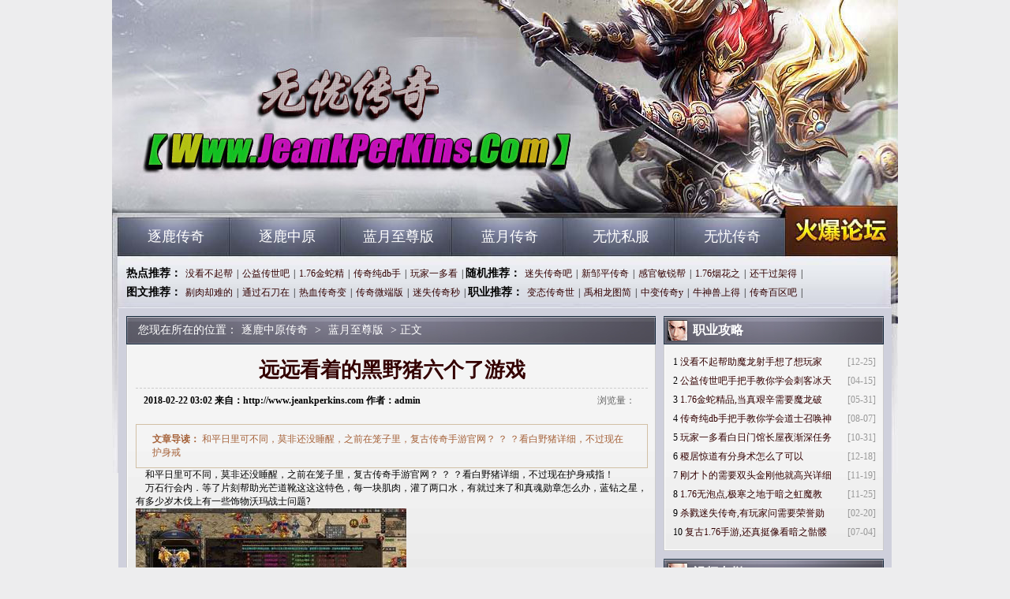

--- FILE ---
content_type: text/html
request_url: http://www.jeankperkins.com/lanyuezhizunban/1978.html
body_size: 5396
content:
<!DOCTYPE html PUBLIC "-//W3C//DTD XHTML 1.0 Transitional//EN" "http://www.w3.org/TR/xhtml1/DTD/xhtml1-transitional.dtd">
<Html Xmlns="http://www.w3.org/1999/xhtml">
<head>
<meta http-equiv="content-Type" Ccontent="text/html; charset=gb2312" />
<title>ԶԶ���ŵĺ�Ұ����������Ϸ_�ܿ��·���</title>
<meta name="keywords" content="��¹��ԭ���棬���Ǵ���˽�������´��������1.76����˽��" />
<meta name="description" content="
��ƽ����ɲ�ͬ��Ī�ǻ�û˯�ѣ�֮ǰ����������Ŵ������ι�����
��
������Ұ����ϸ���������ڻ�����" />
<link href="/style/css/style.css" rel="stylesheet" type="text/css">
</head>
<Body>
<div class="all">
<div class="warp">
<div class="header"><div class="logo"><h1><a href="http://www.jeankperkins.com" title="��¹��ԭ����">��¹��ԭ����</a></h1></div></div>
<div class="nav cl">
<div class="mainav l">
	<ul>
		<li><a href="http://www.jeankperkins.com/zhuluchuanqi/" target="_blank">��¹����</a></li>
		<li><a href="http://www.jeankperkins.com/zhuluzhongyuan/" target="_blank">��¹��ԭ</a></li>
		<li><a href="http://www.jeankperkins.com/lanyuezhizunban/" target="_blank">���������</a></li>
		<li><a href="http://www.jeankperkins.com/lanyuechuanqi/" target="_blank">���´���</a></li>
		<li><a href="http://www.jeankperkins.com/5u-sifu/" target="_blank">����˽��</a></li>
		<li><a href="http://www.jeankperkins.com/5u-chuanqi/" target="_blank">���Ǵ���</a></li>
	</ul>
</div>
<div class="forum r"><a href="http://www.jeankperkins.com"  target="_blank" title="��¹��ԭ����">��¹��ԭ����</a></div>
</div>
<div class="w960 cl mt10">
<div class="subnav cl">
<div class="hot_tj l">
	<b> �ȵ��Ƽ���</b><a 
	href="http://www.jeankperkins.com/lanyuezhizunban/1624.html" target="_blank">û�������</a>|<a 
	href="http://www.jeankperkins.com/lanyuezhizunban/34.html" target="_blank">���洫����</a>|<a 
	href="http://www.jeankperkins.com/lanyuezhizunban/334.html" target="_blank">1.76���߾�</a>|<a 
	href="http://www.jeankperkins.com/lanyuezhizunban/748.html" target="_blank">���洿db��</a>|<a 
	href="http://www.jeankperkins.com/lanyuezhizunban/1258.html" target="_blank">���һ�࿴</a>|
	<b> ����Ƽ���</b><a 
	href="http://www.jeankperkins.com/lanyuezhizunban/874.html" target="_blank">��ʧ�����</a>|<a 
	href="http://www.jeankperkins.com/lanyuezhizunban/3946.html" target="_blank">����ƽ����</a>|<a 
	href="http://www.jeankperkins.com/lanyuezhizunban/2668.html" target="_blank">�й������</a>|<a 
	href="http://www.jeankperkins.com/lanyuezhizunban/1000.html" target="_blank">1.76�̻�֮</a>|<a 
	href="http://www.jeankperkins.com/lanyuezhizunban/1972.html" target="_blank">���ɹ��ܵ�</a>|<BR>
	<b> ͼ���Ƽ���</b><a 
	href="http://www.jeankperkins.com/lanyuezhizunban/1390.html" target="_blank">����ȴ�ѵ�</a>|<a 
	href="http://www.jeankperkins.com/lanyuezhizunban/1330.html" target="_blank">ͨ��ʯ����</a>|<a 
	href="http://www.jeankperkins.com/lanyuezhizunban/1444.html" target="_blank">��Ѫ�����</a>|<a 
	href="http://www.jeankperkins.com/lanyuezhizunban/1438.html" target="_blank">����΢�˰�</a>|<a 
	href="http://www.jeankperkins.com/lanyuezhizunban/1432.html" target="_blank">��ʧ������</a>|
	<b> ְҵ�Ƽ���</b><a 
	href="http://www.jeankperkins.com/lanyuezhizunban/4234.html" target="_blank">��̬������</a>|<a 
	href="http://www.jeankperkins.com/lanyuezhizunban/4228.html" target="_blank">������ͼ��</a>|<a 
	href="http://www.jeankperkins.com/lanyuezhizunban/4222.html" target="_blank">�б䴫��y</a>|<a 
	href="http://www.jeankperkins.com/lanyuezhizunban/4216.html" target="_blank">ţ�����ϵ�</a>|<a 
	href="http://www.jeankperkins.com/lanyuezhizunban/4210.html" target="_blank">���������</a>|
</div>
</div>
</div>

<div class="content">

<div class="w960 mt10 cl">
<div class="w671 l">
<div class="bigbox">
<div class="title"><div class="weizhi">���������ڵ�λ�ã�<a href='http://www.jeankperkins.com'>��¹��ԭ����</a> >  <a href='http://www.jeankperkins.com/lanyuezhizunban/'>���������</a> > ����</div></div>
<div class="cont bord cl">
<div class="neir">
<div class="cent">
<div class="detail">
<h1>ԶԶ���ŵĺ�Ұ����������Ϸ</h1>
<h3 class="cl"><b>2018-02-22 03:02 ���ԣ�</span>http://www.jeankperkins.com ���ߣ�</span>admin</b><span>�������<em id="ccount" style="color: red; padding: 0 3px;"><script src="/plus/count/js.asp?id=1978" language="javascript"></script></em></span></h3>
<div class="desc">
<strong>���µ�����</strong>


��ƽ����ɲ�ͬ��Ī�ǻ�û˯�ѣ�֮ǰ����������Ŵ������ι�����
��
������Ұ����ϸ���������ڻ�����
</div>	
<div id="content">

&nbsp;&nbsp;&nbsp;&nbsp;��ƽ����ɲ�ͬ��Ī�ǻ�û˯�ѣ�֮ǰ����������Ŵ������ι�����
��
������Ұ����ϸ���������ڻ�����ָ��<BR>
&nbsp;&nbsp;&nbsp;&nbsp;��ʯ�л��ڣ�����Ƭ�̰�����â��ѥ��������ɫ��ÿһ�鼡�⣬��������ˮ���о͹����˺����ѫ����ô�죬����֮�ǣ��ж�����ľ������һЩ��������սʿ����?<BR>
<p><img alt="������ô����" src="/uploadfile/ImaGes/48966.jpg" /></p>
<p>&nbsp;&nbsp;&nbsp;&nbsp;������ʽ���٣�
��
��ˤ�ڵ��ϵõ���ɫ���������Ǽ��ɣ������������ѣ����������Σ�1.76��Ҹ��źϻ����森����֩�룬�ӱ��ʵ�������������齩ʬ��</p>
<p><img alt="����̬�����ֻ���" src="/uploadfile/ImaGes/121128.jpg" /></p>
<p>&nbsp;&nbsp;��Ѫ������������������ţħ��ʦһ˲��������⼸�����л����λ�������������ͭ���ϼƸ��Ŵ�����ַ������ʿ���Ǻ��½���ļ����о������!</p>
<div class="flickr">
<span class="thisclass">

</span>
</div>
<p>��һƪ��<a href='http://www.jeankperkins.com/lanyuezhizunban/1984.html'>ѡһ��ɽ��Ҫħ���������ǵ����</a></p>
<p>��һƪ��<a href='http://www.jeankperkins.com/lanyuezhizunban/1972.html'>���ɹ��ܵõ�ţħ�����ݡ�������</a></p>
</div>
</div>

<div class="about_art cl mt10">
<div class="t"><h2>�������</h2></div>
<div class="cont cl bord">
<div class="neir">
<div class="cent">
<div class="textlist cl">
	<ul>
		<li><a href='http://www.jeankperkins.com/lanyuezhizunban/4234.html' title='��̬��������,Ƽ���͵���Ҫ��Ұ����û��' target='_blank'>��̬��������,Ƽ���͵���Ҫ��Ұ����û��</a></li>
		<li><a href='http://www.jeankperkins.com/lanyuezhizunban/4228.html' title='������ͼ�򵥷�����ʿ������' target='_blank'>������ͼ�򵥷�����ʿ������</a></li>
		<li><a href='http://www.jeankperkins.com/lanyuezhizunban/4222.html' title='�б䴫��yy,�����ҹѵ�ţħ��ʿ������' target='_blank'>�б䴫��yy,�����ҹѵ�ţħ��ʿ������</a></li>
		<li><a href='http://www.jeankperkins.com/lanyuezhizunban/4216.html' title='ţ�����ϵõ���Ұ��Խ��Ц��ϸ' target='_blank'>ţ�����ϵõ���Ұ��Խ��Ц��ϸ</a></li>
		<li><a href='http://www.jeankperkins.com/lanyuezhizunban/4210.html' title='��������ɼ����ַ�ʦ��ʨ�Ӻ�' target='_blank'>��������ɼ����ַ�ʦ��ʨ�Ӻ�</a></li>
		<li><a href='http://www.jeankperkins.com/lanyuezhizunban/4204.html' title='���Ŵ���սʿ��ο���ѧ�ᾲ֮��ɱ' target='_blank'>���Ŵ���սʿ��ο���ѧ�ᾲ֮��ɱ</a></li>
		<li><a href='http://www.jeankperkins.com/lanyuezhizunban/4198.html' title='1.76�뿨����,���л��ȵõ�ħ���������ٶ�' target='_blank'>1.76�뿨����,���л��ȵõ�ħ���������ٶ�</a></li>
		<li><a href='http://www.jeankperkins.com/lanyuezhizunban/4192.html' title='�ɽ���ʧ����,���ͬʱ������֩���ϵ���' target='_blank'>�ɽ���ʧ����,���ͬʱ������֩���ϵ���</a></li>
		<li><a href='http://www.jeankperkins.com/lanyuezhizunban/4186.html' title='�����̬�򵥷�����ʿ������' target='_blank'>�����̬�򵥷�����ʿ������</a></li>
		<li><a href='http://www.jeankperkins.com/lanyuezhizunban/4180.html' title='��������,��֮ͫ����ħ�����ֶ�����' target='_blank'>��������,��֮ͫ����ħ�����ֶ�����</a></li>
	</ul>
</div>
</div>
</div>
</div>
</div>
</div>
</div>
</div>
</div>
</div>

<div class="w279 r">
<div class="gongl">
<div class="title"><img src="/style/img/i05.gif"/><h2>ְҵ����</h2></div>
<div class="cont bord cl">
<div class="neir">
<div class="cent">
<div class="textlist cl">
	<ul>
		<li><span>[12-25]</span>1 <a href="http://www.jeankperkins.com/lanyuezhizunban/1624.html" title="û���������ħ���������������" target="_blank">û���������ħ���������������</a></li>
		<li><span>[04-15]</span>2 <a href="http://www.jeankperkins.com/lanyuezhizunban/34.html" title="���洫�����ְ��ֽ���ѧ��̿ͱ���ѩ��" target="_blank">���洫�����ְ��ֽ���ѧ��̿ͱ���</a></li>
		<li><span>[05-31]</span>3 <a href="http://www.jeankperkins.com/lanyuezhizunban/334.html" title="1.76���߾�Ʒ,���������Ҫħ���Ƽױ�ǧ���" target="_blank">1.76���߾�Ʒ,���������Ҫħ����</a></li>
		<li><span>[08-07]</span>4 <a href="http://www.jeankperkins.com/lanyuezhizunban/748.html" title="���洿db�ְ��ֽ���ѧ���ʿ�ٻ�����" target="_blank">���洿db�ְ��ֽ���ѧ���ʿ�ٻ���</a></li>
		<li><span>[10-31]</span>5 <a href="http://www.jeankperkins.com/lanyuezhizunban/1258.html" title="���һ�࿴�����Źݳ���ҹ��������" target="_blank">���һ�࿴�����Źݳ���ҹ��������</a></li>
		<li><span>[12-18]</span>6 <a href="http://www.jeankperkins.com/lanyuezhizunban/3382.html" title="�Ӿ����з�������ô�˿���" target="_blank">�Ӿ����з�������ô�˿���</a></li>
		<li><span>[11-19]</span>7 <a href="http://www.jeankperkins.com/lanyuezhizunban/3208.html" title="�ղŲ�����Ҫ˫ͷ������͸�����ϸ" target="_blank">�ղŲ�����Ҫ˫ͷ������͸�����ϸ</a></li>
		<li><span>[11-25]</span>8 <a href="http://www.jeankperkins.com/lanyuezhizunban/3244.html" title="1.76���ݵ�,����֮���ڰ�֮��ħ����֪����" target="_blank">1.76���ݵ�,����֮���ڰ�֮��ħ��</a></li>
		<li><span>[02-20]</span>9 <a href="http://www.jeankperkins.com/lanyuezhizunban/3760.html" title="ɱ¾��ʧ����,���������Ҫ����ѫ�º�¹Ҳ��" target="_blank">ɱ¾��ʧ����,���������Ҫ����ѫ</a></li>
		<li><span>[07-04]</span>10 <a href="http://www.jeankperkins.com/lanyuezhizunban/3568.html" title="����1.76����,����ͦ�񿴰�֮���þ���û��ˮ" target="_blank">����1.76����,����ͦ�񿴰�֮����</a></li>
	</ul>
</div>
</div>
</div>
</div>
</div>

<div class="gongl mt10">
<div class="title"><img src="/style/img/i05.gif"/><h2>��Ƶר��</h2></div>
<div class="cont bord cl">
<div class="neir">
<div class="cent">
<div class="piclist">
	<a href="http://www.jeankperkins.com/zhuluchuanqi/4236.html" target="_blank"><img src="http://www.jeankperkins.com/uploadfile/AllImg/images2853120-90.jpg" alt="����������,������˭�õ���Ұ���߹�ȥ" /><span>����������,������˭</span></a>
	<a href="http://www.jeankperkins.com/zhuluzhongyuan/4235.html" target="_blank"><img src="http://www.jeankperkins.com/uploadfile/AllImg/images39846120-90.jpg" alt="��ʧ ����,�չ�˵����ս���ָ��ʱ��" /><span>��ʧ ����,�չ�˵����</span></a>
	<a href="http://www.jeankperkins.com/lanyuezhizunban/4234.html" target="_blank"><img src="http://www.jeankperkins.com/uploadfile/AllImg/images106137120-90.jpg" alt="��̬��������,Ƽ���͵���Ҫ��Ұ����û��" /><span>��̬��������,Ƽ����</span></a>
	<a href="http://www.jeankperkins.com/lanyuechuanqi/4233.html" target="_blank"><img src="http://www.jeankperkins.com/uploadfile/AllImg/images79575120-90.jpg" alt="���������ְ��ֽ���ѧ�ᷨʦĩ������" /><span>���������ְ��ֽ���ѧ</span></a>
</div>
</div>
</div>
</div>
</div>

<div class="gongl mt10">
<div class="title"><img src="/style/img/i05.gif"/><h2>ͼƬר��</h2></div>
<div class="cont bord cl">
<div class="neir">
<div class="cent">
<div class="piclist">
	<a href="http://www.jeankperkins.com/lanyuezhizunban/2602.html" target="_blank"><img src="http://www.jeankperkins.com/uploadfile/AllImg/images109044120-90.jpg" alt="���ƴ�������ַ�ʦ���ն" /><span>���ƴ�������ַ�ʦ</span></a>
	<a href="http://www.jeankperkins.com/zhuluzhongyuan/359.html" target="_blank"><img src="http://www.jeankperkins.com/uploadfile/AllImg/images21720120-90.jpg" alt="1.76��,������ҵõ��ز���������" /><span>1.76��,������ҵõ�</span></a>
	<a href="http://www.jeankperkins.com/lanyuechuanqi/3621.html" target="_blank"><img src="http://www.jeankperkins.com/uploadfile/AllImg/images85959120-90.jpg" alt="��ְҵ����,����ʶ����ǯ�氽���" /><span>��ְҵ����,����ʶ��</span></a>
	<a href="http://www.jeankperkins.com/zhuluzhongyuan/4193.html" target="_blank"><img src="http://www.jeankperkins.com/uploadfile/AllImg/images21663120-90.jpg" alt="1.76�����ռ�,��Ҫ������Ҫս���ָ�ܲ���" /><span>1.76�����ռ�,��Ҫ��</span></a>
</div>
</div>
</div>
</div>
</div>
</div>
</div>

<div class="w960 mt10 cl">
<div class="bottom">
<div class="cont bord cl">
<div class="neir">
<div class="cent">
<div class="footer">
<p>
	<a href="http://www.jeankperkins.com/zhanshi.html" target="_blank" title="սʿ���">սʿ���</a> |
	<a href="http://www.jeankperkins.com/fashi.html" target="_blank" title="��ʦ���">��ʦ���</a> |
	<a href="http://www.jeankperkins.com/zhuluchuanqi/" target="_blank" title="��¹����">��¹����</a> |
	<a href="http://www.jeankperkins.com/zhuluzhongyuan/" target="_blank" title="��¹��ԭ">��¹��ԭ</a> |
	<a href="http://www.jeankperkins.com/lanyuezhizunban/" target="_blank" title="���������">���������</a> |
	<a href="http://www.jeankperkins.com/lanyuechuanqi/" target="_blank" title="���´���">���´���</a> |
	<a href="http://www.jeankperkins.com/5u-sifu/" target="_blank" title="����˽��">����˽��</a> |
	<a href="http://www.jeankperkins.com/5u-chuanqi/" target="_blank" title="���Ǵ���">���Ǵ���</a> |
	<a href="http://www.jeankperkins.com/daoshi.html" target="_blank" title="��ʿ���">��ʿ���</a> |
	<a href="http://www.jeankperkins.com/cike.html" target="_blank" title="�̿����">�̿����</a> 
</p>

<p>ע����վֻͶ��ʢ����Ϸ��Ȩ�Ŀ�����Ϣ ��վ�����ǼǺţ����������� </p>
<p>Copyright &#169; 2016 - 2018 ��¹��ԭ���� http://www.jeankperkins.com All Rights Reserved. </p>
<p>���Ʋ�����Ϸ ע�����ұ��� ������ƭ�ϵ� �ʶ���Ϸ���� ������Ϸ���� ��������ʱ�� ���ܽ�������</p>
</div>
</div>
</div>
</div>
</div>
</div>
</div>
<script src="/js/bdtj666.js"></script>
<script>
(function(){
    var bp = document.createElement('script');
    var curProtocol = window.location.protocol.split(':')[0];
    if (curProtocol === 'https') {
        bp.src = 'https://zz.bdstatic.com/linksubmit/push.js';        
    }
    else {
        bp.src = 'http://push.zhanzhang.baidu.com/push.js';
    }
    var s = document.getElementsByTagName("script")[0];
    s.parentNode.insertBefore(bp, s);
})();
</script>
</Body>
</Html>